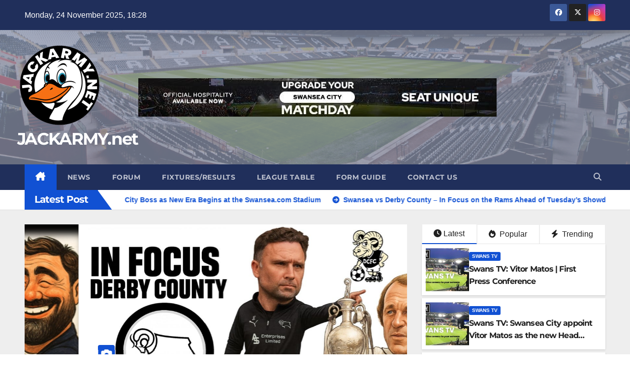

--- FILE ---
content_type: text/javascript; charset=UTF-8
request_url: https://jackarmy.net/wp-content/plugins/football-pool/assets/libs/toasts/toasts.min.js?ver=2.12.4
body_size: 150
content:
/*
 Simple jQuery Toast Notifications

 Based on code by:
 @link https://codepen.io/kieran/pen/ajLvjm
*/
(function(g,c){var e={type:"",autoDismiss:!1,container:"#toasts",autoDismissDelay:4E3,transitionDuration:500};c.toast=function(a){var b=arguments.length,d="string"===typeof a;d&&1===b&&(a={message:a});d&&2===b&&(a={message:arguments[1],type:arguments[0]});return new f(a)};var f=function(a){a=c.extend({},e,a);var b=c(['<div class="toast '+a.type+'">',"<p>"+a.message+"</p>",'<div class="close">'+(a.autoDismiss?"":"&times;")+"</div>","</div>"].join(""));b.find(".close").on("click",function(){var d=c(this).parent();
d.addClass("hide");setTimeout(function(){d.remove()},a.transitionDuration)});c(a.container).append(b);setTimeout(function(){b.addClass("show")},a.transitionDuration);a.autoDismiss&&setTimeout(function(){b.find(".close").click()},a.autoDismissDelay);return this}})(window,jQuery);
